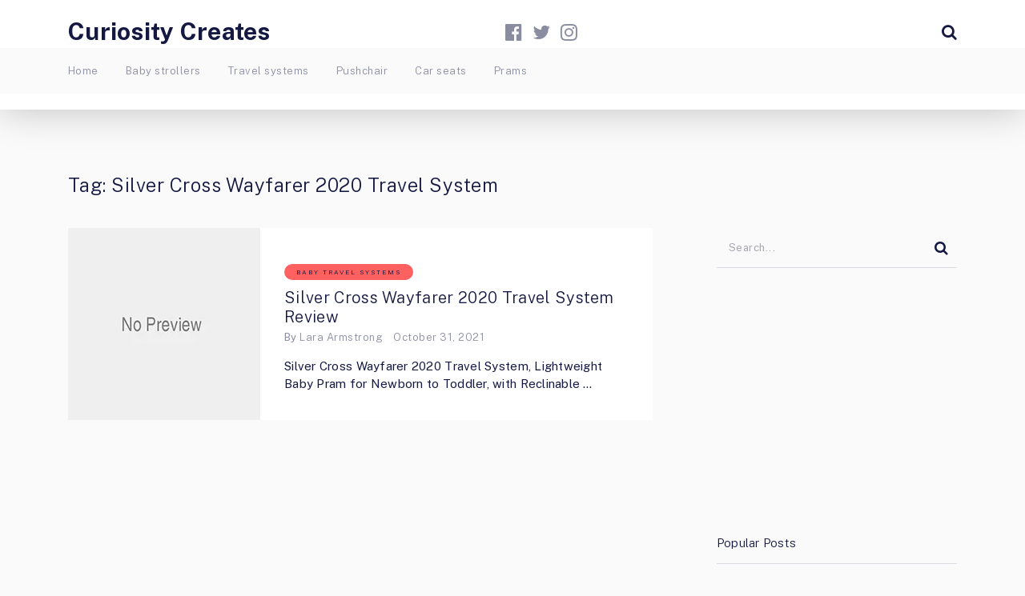

--- FILE ---
content_type: text/html; charset=UTF-8
request_url: https://www.curiositycreates.co.uk/tag/silver-cross-wayfarer-2020-travel-system/
body_size: 12869
content:
<!doctype html>
<html class="no-js" lang="en-US" prefix="og: http://ogp.me/ns# fb: http://ogp.me/ns/fb#">
<head itemscope="itemscope" itemtype="http://schema.org/WebSite">
	<meta name='robots' content='noindex, follow' />
<meta charset="UTF-8">
<link rel="profile" href="http://gmpg.org/xfn/11">
<link rel="pingback" href="https://www.curiositycreates.co.uk/xmlrpc.php">
<meta name="viewport" content="width=device-width, initial-scale=1.0">
<meta itemprop="name" content="Curiosity Creates">
	<!-- This site is optimized with the Yoast SEO plugin v26.8 - https://yoast.com/product/yoast-seo-wordpress/ -->
	<title>Silver Cross Wayfarer 2020 Travel System Archives - Curiosity Creates</title>
	<meta property="og:locale" content="en_US" />
	<meta property="og:type" content="article" />
	<meta property="og:title" content="Silver Cross Wayfarer 2020 Travel System Archives - Curiosity Creates" />
	<meta property="og:url" content="https://www.curiositycreates.co.uk/tag/silver-cross-wayfarer-2020-travel-system/" />
	<meta property="og:site_name" content="Curiosity Creates" />
	<meta name="twitter:card" content="summary_large_image" />
	<script type="application/ld+json" class="yoast-schema-graph">{"@context":"https://schema.org","@graph":[{"@type":"CollectionPage","@id":"https://www.curiositycreates.co.uk/tag/silver-cross-wayfarer-2020-travel-system/","url":"https://www.curiositycreates.co.uk/tag/silver-cross-wayfarer-2020-travel-system/","name":"Silver Cross Wayfarer 2020 Travel System Archives - Curiosity Creates","isPartOf":{"@id":"https://www.curiositycreates.co.uk/#website"},"breadcrumb":{"@id":"https://www.curiositycreates.co.uk/tag/silver-cross-wayfarer-2020-travel-system/#breadcrumb"},"inLanguage":"en-US"},{"@type":"BreadcrumbList","@id":"https://www.curiositycreates.co.uk/tag/silver-cross-wayfarer-2020-travel-system/#breadcrumb","itemListElement":[{"@type":"ListItem","position":1,"name":"Home","item":"https://www.curiositycreates.co.uk/"},{"@type":"ListItem","position":2,"name":"Silver Cross Wayfarer 2020 Travel System"}]},{"@type":"WebSite","@id":"https://www.curiositycreates.co.uk/#website","url":"https://www.curiositycreates.co.uk/","name":"Curiosity Creates","description":"Best travel systems, strollers and car seats UK","publisher":{"@id":"https://www.curiositycreates.co.uk/#organization"},"potentialAction":[{"@type":"SearchAction","target":{"@type":"EntryPoint","urlTemplate":"https://www.curiositycreates.co.uk/?s={search_term_string}"},"query-input":{"@type":"PropertyValueSpecification","valueRequired":true,"valueName":"search_term_string"}}],"inLanguage":"en-US"},{"@type":"Organization","@id":"https://www.curiositycreates.co.uk/#organization","name":"Curiosity Creates","url":"https://www.curiositycreates.co.uk/","logo":{"@type":"ImageObject","inLanguage":"en-US","@id":"https://www.curiositycreates.co.uk/#/schema/logo/image/","url":"https://www.curiositycreates.co.uk/wp-content/uploads/2023/07/android-chrome-512x512-1.png","contentUrl":"https://www.curiositycreates.co.uk/wp-content/uploads/2023/07/android-chrome-512x512-1.png","width":512,"height":512,"caption":"Curiosity Creates"},"image":{"@id":"https://www.curiositycreates.co.uk/#/schema/logo/image/"},"sameAs":["https://uk.pinterest.com/siudelcampo/"]}]}</script>
	<!-- / Yoast SEO plugin. -->


<link rel='dns-prefetch' href='//fonts.googleapis.com' />
<link rel="alternate" type="application/rss+xml" title="Curiosity Creates &raquo; Feed" href="https://www.curiositycreates.co.uk/feed/" />

		
		<link rel="alternate" type="application/rss+xml" title="Curiosity Creates &raquo; Silver Cross Wayfarer 2020 Travel System Tag Feed" href="https://www.curiositycreates.co.uk/tag/silver-cross-wayfarer-2020-travel-system/feed/" />
<style id='wp-img-auto-sizes-contain-inline-css' type='text/css'>
img:is([sizes=auto i],[sizes^="auto," i]){contain-intrinsic-size:3000px 1500px}
/*# sourceURL=wp-img-auto-sizes-contain-inline-css */
</style>
<style id='wp-emoji-styles-inline-css' type='text/css'>

	img.wp-smiley, img.emoji {
		display: inline !important;
		border: none !important;
		box-shadow: none !important;
		height: 1em !important;
		width: 1em !important;
		margin: 0 0.07em !important;
		vertical-align: -0.1em !important;
		background: none !important;
		padding: 0 !important;
	}
/*# sourceURL=wp-emoji-styles-inline-css */
</style>
<style id='wp-block-library-inline-css' type='text/css'>
:root{--wp-block-synced-color:#7a00df;--wp-block-synced-color--rgb:122,0,223;--wp-bound-block-color:var(--wp-block-synced-color);--wp-editor-canvas-background:#ddd;--wp-admin-theme-color:#007cba;--wp-admin-theme-color--rgb:0,124,186;--wp-admin-theme-color-darker-10:#006ba1;--wp-admin-theme-color-darker-10--rgb:0,107,160.5;--wp-admin-theme-color-darker-20:#005a87;--wp-admin-theme-color-darker-20--rgb:0,90,135;--wp-admin-border-width-focus:2px}@media (min-resolution:192dpi){:root{--wp-admin-border-width-focus:1.5px}}.wp-element-button{cursor:pointer}:root .has-very-light-gray-background-color{background-color:#eee}:root .has-very-dark-gray-background-color{background-color:#313131}:root .has-very-light-gray-color{color:#eee}:root .has-very-dark-gray-color{color:#313131}:root .has-vivid-green-cyan-to-vivid-cyan-blue-gradient-background{background:linear-gradient(135deg,#00d084,#0693e3)}:root .has-purple-crush-gradient-background{background:linear-gradient(135deg,#34e2e4,#4721fb 50%,#ab1dfe)}:root .has-hazy-dawn-gradient-background{background:linear-gradient(135deg,#faaca8,#dad0ec)}:root .has-subdued-olive-gradient-background{background:linear-gradient(135deg,#fafae1,#67a671)}:root .has-atomic-cream-gradient-background{background:linear-gradient(135deg,#fdd79a,#004a59)}:root .has-nightshade-gradient-background{background:linear-gradient(135deg,#330968,#31cdcf)}:root .has-midnight-gradient-background{background:linear-gradient(135deg,#020381,#2874fc)}:root{--wp--preset--font-size--normal:16px;--wp--preset--font-size--huge:42px}.has-regular-font-size{font-size:1em}.has-larger-font-size{font-size:2.625em}.has-normal-font-size{font-size:var(--wp--preset--font-size--normal)}.has-huge-font-size{font-size:var(--wp--preset--font-size--huge)}.has-text-align-center{text-align:center}.has-text-align-left{text-align:left}.has-text-align-right{text-align:right}.has-fit-text{white-space:nowrap!important}#end-resizable-editor-section{display:none}.aligncenter{clear:both}.items-justified-left{justify-content:flex-start}.items-justified-center{justify-content:center}.items-justified-right{justify-content:flex-end}.items-justified-space-between{justify-content:space-between}.screen-reader-text{border:0;clip-path:inset(50%);height:1px;margin:-1px;overflow:hidden;padding:0;position:absolute;width:1px;word-wrap:normal!important}.screen-reader-text:focus{background-color:#ddd;clip-path:none;color:#444;display:block;font-size:1em;height:auto;left:5px;line-height:normal;padding:15px 23px 14px;text-decoration:none;top:5px;width:auto;z-index:100000}html :where(.has-border-color){border-style:solid}html :where([style*=border-top-color]){border-top-style:solid}html :where([style*=border-right-color]){border-right-style:solid}html :where([style*=border-bottom-color]){border-bottom-style:solid}html :where([style*=border-left-color]){border-left-style:solid}html :where([style*=border-width]){border-style:solid}html :where([style*=border-top-width]){border-top-style:solid}html :where([style*=border-right-width]){border-right-style:solid}html :where([style*=border-bottom-width]){border-bottom-style:solid}html :where([style*=border-left-width]){border-left-style:solid}html :where(img[class*=wp-image-]){height:auto;max-width:100%}:where(figure){margin:0 0 1em}html :where(.is-position-sticky){--wp-admin--admin-bar--position-offset:var(--wp-admin--admin-bar--height,0px)}@media screen and (max-width:600px){html :where(.is-position-sticky){--wp-admin--admin-bar--position-offset:0px}}
/*wp_block_styles_on_demand_placeholder:6972b36b5a859*/
/*# sourceURL=wp-block-library-inline-css */
</style>
<style id='classic-theme-styles-inline-css' type='text/css'>
/*! This file is auto-generated */
.wp-block-button__link{color:#fff;background-color:#32373c;border-radius:9999px;box-shadow:none;text-decoration:none;padding:calc(.667em + 2px) calc(1.333em + 2px);font-size:1.125em}.wp-block-file__button{background:#32373c;color:#fff;text-decoration:none}
/*# sourceURL=/wp-includes/css/classic-themes.min.css */
</style>
<link rel='stylesheet' id='contact-form-7-css' href='https://www.curiositycreates.co.uk/wp-content/plugins/contact-form-7/includes/css/styles.css' type='text/css' media='all' />
<link rel='stylesheet' id='frizzly-lib-font-awesome-css' href='https://www.curiositycreates.co.uk/wp-content/plugins/frizzly/css/libs/font-awesome/css/font-awesome.css' type='text/css' media='all' />
<link rel='stylesheet' id='frizzly-client-css' href='https://www.curiositycreates.co.uk/wp-content/plugins/frizzly/css/frizzly.client.css' type='text/css' media='all' />
<link rel='stylesheet' id='wpjoli-joli-tocv2-styles-css' href='https://www.curiositycreates.co.uk/wp-content/plugins/joli-table-of-contents/assets/public/css/wpjoli-joli-table-of-contents.min.css' type='text/css' media='all' />
<link rel='stylesheet' id='wpjoli-joli-tocv2-theme-basic-light-css' href='https://www.curiositycreates.co.uk/wp-content/plugins/joli-table-of-contents/assets/public/css/themes/basic-light.min.css' type='text/css' media='all' />
<link rel='stylesheet' id='easyazonpro-popovers-css' href='https://www.curiositycreates.co.uk/wp-content/plugins/easyazon-pro/components/popovers/resources/popovers.css' type='text/css' media='all' />
<link rel='stylesheet' id='ahead-theme-css' href='https://www.curiositycreates.co.uk/wp-content/themes/mts_ahead/style.css' type='text/css' media='all' />
<link rel='stylesheet' id='ahead_google_fonts-css' href='https://fonts.googleapis.com/css?family=Public+Sans%3A700%2C400%2C300&#038;subset=latin&#038;display=swap' type='text/css' media='all' />
<link rel='stylesheet' id='fontawesome-css' href='https://www.curiositycreates.co.uk/wp-content/themes/mts_ahead/css/font-awesome.min.css' type='text/css' media='all' />
<link rel='stylesheet' id='ahead-responsive-css' href='https://www.curiositycreates.co.uk/wp-content/themes/mts_ahead/css/ahead-responsive.css' type='text/css' media='all' />
<link rel='stylesheet' id='ahead-dynamic-css-css' href='//www.curiositycreates.co.uk/wp-content/uploads/ahead-styles/ahead-global.css?timestamp=1648065831&#038;ver=1.0.12' type='text/css' media='all' />
<script type="text/javascript" src="https://www.curiositycreates.co.uk/wp-includes/js/jquery/jquery.min.js" id="jquery-core-js"></script>
<script type="text/javascript" src="https://www.curiositycreates.co.uk/wp-includes/js/jquery/jquery-migrate.min.js" id="jquery-migrate-js"></script>
<link rel="https://api.w.org/" href="https://www.curiositycreates.co.uk/wp-json/" /><link rel="alternate" title="JSON" type="application/json" href="https://www.curiositycreates.co.uk/wp-json/wp/v2/tags/165" /><link rel="EditURI" type="application/rsd+xml" title="RSD" href="https://www.curiositycreates.co.uk/xmlrpc.php?rsd" />
<meta name="generator" content="WordPress 6.9" />
<style type="text/css">.aawp .aawp-tb__row--highlight{background-color:#256aaf;}.aawp .aawp-tb__row--highlight{color:#256aaf;}.aawp .aawp-tb__row--highlight a{color:#256aaf;}</style></head>

<body id="blog" class="archive tag tag-silver-cross-wayfarer-2020-travel-system tag-165 wp-theme-mts_ahead aawp-custom main">

	
	<div class="main-container">

		
<header id="site-header" class="main-header header-layout2 clearfix" role="banner" itemscope="itemscope" itemtype="http://schema.org/WPHeader">
					<div id="header">
								<div class="container">
					<div class="logo-wrap">
						<h2 id="logo" class="text-logo clearfix"><a href="https://www.curiositycreates.co.uk">Curiosity Creates</a></h2>					</div>
					<div class="header-social-icons"><a href="#" title="Facebook" class="header-facebook-official" target="_blank"><span class="fa fa-facebook-official"></span></a><a href="#" title="Twitter" class="header-twitter" target="_blank"><span class="fa fa-twitter"></span></a><a href="#" title="Instagram" class="header-instagram" target="_blank"><span class="fa fa-instagram"></span></a></div><div class="header-search">
<form method="get" id="searchform" class="searchbox search-form" action="https://www.curiositycreates.co.uk" _lpchecked="1">
  <input type="text" name="s" id="s" class="searchbox-input" value="" placeholder="Search..."  />
  <input type="submit" class="searchbox-submit" value="GO">
  <span class="searchbox-icon sbutton"><i class="fa fa-search"></i></span>
 </form>
</div>
				</div><!--.container-->
				<div class="header-layout2-bottom clearfix">
					<div class="container">
						
<div id="primary-navigation" class="primary-navigation" role="navigation" itemscope="itemscope" itemtype="http://schema.org/SiteNavigationElement">

	<a href="#" id="pull" class="toggle-mobile-menu"></a>
	
		<nav class="navigation clearfix">
			<ul id="menu-first-menu" class="menu clearfix"><li id="menu-item-57" class="menu-item menu-item-type-post_type menu-item-object-page menu-item-home menu-item-57"><a href="https://www.curiositycreates.co.uk/best-baby-travel-systems-reviews-uk-2020/">Home</a></li>
<li id="menu-item-1394" class="menu-item menu-item-type-taxonomy menu-item-object-category menu-item-1394"><a href="https://www.curiositycreates.co.uk/category/baby-strollers/">Baby strollers</a></li>
<li id="menu-item-1395" class="menu-item menu-item-type-taxonomy menu-item-object-category menu-item-1395"><a href="https://www.curiositycreates.co.uk/category/travel-system/">Travel systems</a></li>
<li id="menu-item-1396" class="menu-item menu-item-type-taxonomy menu-item-object-category menu-item-1396"><a href="https://www.curiositycreates.co.uk/category/pushchair/">Pushchair</a></li>
<li id="menu-item-1397" class="menu-item menu-item-type-taxonomy menu-item-object-category menu-item-1397"><a href="https://www.curiositycreates.co.uk/category/car-seats/">Car seats</a></li>
<li id="menu-item-1407" class="menu-item menu-item-type-taxonomy menu-item-object-category menu-item-1407"><a href="https://www.curiositycreates.co.uk/category/prams/">Prams</a></li>
</ul>		</nav>
		<nav class="navigation mobile-only clearfix mobile-menu-wrapper">
			<ul id="menu-first-menu-1" class="menu clearfix"><li class="menu-item menu-item-type-post_type menu-item-object-page menu-item-home menu-item-57"><a href="https://www.curiositycreates.co.uk/best-baby-travel-systems-reviews-uk-2020/">Home</a></li>
<li class="menu-item menu-item-type-taxonomy menu-item-object-category menu-item-1394"><a href="https://www.curiositycreates.co.uk/category/baby-strollers/">Baby strollers</a></li>
<li class="menu-item menu-item-type-taxonomy menu-item-object-category menu-item-1395"><a href="https://www.curiositycreates.co.uk/category/travel-system/">Travel systems</a></li>
<li class="menu-item menu-item-type-taxonomy menu-item-object-category menu-item-1396"><a href="https://www.curiositycreates.co.uk/category/pushchair/">Pushchair</a></li>
<li class="menu-item menu-item-type-taxonomy menu-item-object-category menu-item-1397"><a href="https://www.curiositycreates.co.uk/category/car-seats/">Car seats</a></li>
<li class="menu-item menu-item-type-taxonomy menu-item-object-category menu-item-1407"><a href="https://www.curiositycreates.co.uk/category/prams/">Prams</a></li>
</ul>		</nav>

	
</div><!-- nav -->
					</div>
				</div>
			</div>
			</header>

	
	<div id="wrapper" class="clearfix">

		<div class="container">

			<div class="article">

			
				<div id="content_box">
					<h1 class="page-title">Tag: <span>Silver Cross Wayfarer 2020 Travel System</span></h1>					<section id="latest-posts" class="layout-default clearfix">
						<div class="layout-default-posts">
									<article class="latestPost excerpt">
			<a href="https://www.curiositycreates.co.uk/silver-cross-wayfarer-2020-travel-system-review/" title="Silver Cross Wayfarer 2020 Travel System Review" id="featured-thumbnail" class="post-image post-image-left layout-default">
				<div class="featured-thumbnail">
					<img src="https://www.curiositycreates.co.uk/wp-content/themes/mts_ahead/images/nothumb-ahead-featured.png" alt="No Preview"  class="wp-post-image" />				</div>
							</a>
			<div class="wrapper">
				<header>
					<div class="thecategory"><a class="cat-80 button" href="https://www.curiositycreates.co.uk/category/baby-travel-systems/" title="View all posts in baby travel systems">baby travel systems</a></div>					<h2 class="title front-view-title"><a href="https://www.curiositycreates.co.uk/silver-cross-wayfarer-2020-travel-system-review/" title="Silver Cross Wayfarer 2020 Travel System Review">Silver Cross Wayfarer 2020 Travel System Review</a></h2>
							<div class="post-info">
			<span class="theauthor"><span class="thetag">By </span><span><a href="https://www.curiositycreates.co.uk/author/jalexander/" title="Posts by Lara Armstrong" rel="author">Lara Armstrong</a></span></span><span class="thetime date updated"><span>October 31, 2021</span></span>		</div>
					</header>
				<div class="front-view-content">
					Silver Cross Wayfarer 2020 Travel System, Lightweight Baby Pram for Newborn to Toddler, with Reclinable&nbsp;&hellip;				</div>
			</div>
		</article>
								</div>
						<aside id="sidebar" class="sidebar c-4-12 mts-sidebar-sidebar" role="complementary" itemscope itemtype="http://schema.org/WPSideBar">
	<div id="search-2" class="widget widget_search">
<form method="get" id="searchform" class="search-form" action="https://www.curiositycreates.co.uk" _lpchecked="1">
	<fieldset>
		<input type="text" name="s" id="s" value="" placeholder="Search..." >
		<button id="search-image" class="sbutton icon" type="submit" value=""><i class="fa fa-search"></i></button>
	</fieldset>
</form>
</div><div id="mts_widget_adcode-1" class="widget widget_mts_widget_adcode">            <div class="adcode-widget"><iframe src="https://rcm-eu.amazon-adsystem.com/e/cm?o=2&p=12&l=ur1&category=homegarden&banner=0PBRTC5BAHKFFV0YGPG2&f=ifr&linkID=046953298286755836051a283212fb7a&t=cherrysorbetc-21&tracking_id=cherrysorbetc-21" width="300" height="250" scrolling="no" border="0" marginwidth="0" style="border:none;" frameborder="0" sandbox="allow-scripts allow-same-origin allow-popups allow-top-navigation-by-user-activation"></iframe></div>
        </div><div id="mts_popular_posts_widget-2" class="widget widget_mts_popular_posts_widget horizontal-small"><h3 class="widget-title">Popular Posts</h3><ul class="popular-posts">				<li class="post-box horizontal-small horizontal-container"><div class="horizontal-container-inner">										<div class="post-img">
						<a href="https://www.curiositycreates.co.uk/babylux-alu-pushchair-review/" title="BabyLux ALU Pushchair review">
							<img width="64" height="64" src="https://www.curiositycreates.co.uk/wp-content/uploads/2025/12/babylux-alu-2in1-stroller-for-toddlers-pushchairs-prams-baby-stroller-pushchair-for-newborn-and-toddler-baby-newborn-pra-7-64x64.jpg" class="attachment-ahead-widgetthumb size-ahead-widgetthumb wp-post-image" alt="BabyLux ALU Pushchair review" title="BabyLux ALU Pushchair review" loading="lazy" decoding="async" />						</a>
					</div>
										<div class="post-data">
						<div class="post-data-container">
							<div class="post-title">
								<a href="https://www.curiositycreates.co.uk/babylux-alu-pushchair-review/" title="BabyLux ALU Pushchair review">BabyLux ALU Pushchair review</a>
							</div>
														<div class="post-info">
								<span class="theauthor"><span><a href="https://www.curiositycreates.co.uk/author/jalexander/" title="Posts by Lara Armstrong" rel="author">Lara Armstrong</a></span></span><span class="thetime updated">December 24, 2025</span>							</div> <!--end .post-info-->
																				</div>
					</div>
				</div></li>							<li class="post-box horizontal-small horizontal-container"><div class="horizontal-container-inner">										<div class="post-img">
						<a href="https://www.curiositycreates.co.uk/hauck-pushchair-travel-system-shopper-slx-trio-set/" title="Hauck Pushchair Travel System Shopper SLX Trio Set Review">
							<img width="64" height="43" src="https://www.curiositycreates.co.uk/wp-content/uploads/2022/01/hauck-pushchair-travel-system-shopper-slx-trio-set-review.jpg" class="attachment-ahead-widgetthumb size-ahead-widgetthumb wp-post-image" alt="Hauck Pushchair Travel System Shopper SLX Trio Set Review" title="Hauck Pushchair Travel System Shopper SLX Trio Set Review" loading="lazy" decoding="async" />						</a>
					</div>
										<div class="post-data">
						<div class="post-data-container">
							<div class="post-title">
								<a href="https://www.curiositycreates.co.uk/hauck-pushchair-travel-system-shopper-slx-trio-set/" title="Hauck Pushchair Travel System Shopper SLX Trio Set Review">Hauck Pushchair Travel System Shopper SLX Trio Set Review</a>
							</div>
														<div class="post-info">
								<span class="theauthor"><span><a href="https://www.curiositycreates.co.uk/author/jalexander/" title="Posts by Lara Armstrong" rel="author">Lara Armstrong</a></span></span><span class="thetime updated">October 7, 2021</span>							</div> <!--end .post-info-->
																				</div>
					</div>
				</div></li>							<li class="post-box horizontal-small horizontal-container"><div class="horizontal-container-inner">										<div class="post-img">
						<a href="https://www.curiositycreates.co.uk/red-kite-push-me-stroller-review/" title="Red Kite Push Me Stroller Review">
							<img width="48" height="64" src="https://www.curiositycreates.co.uk/wp-content/uploads/2018/09/41VKhIWalHL.jpg" class="attachment-ahead-widgetthumb size-ahead-widgetthumb wp-post-image" alt="Red Kite Push Me Stroller Review" title="Red Kite Push Me Stroller Review" loading="lazy" decoding="async" />						</a>
					</div>
										<div class="post-data">
						<div class="post-data-container">
							<div class="post-title">
								<a href="https://www.curiositycreates.co.uk/red-kite-push-me-stroller-review/" title="Red Kite Push Me Stroller Review">Red Kite Push Me Stroller Review</a>
							</div>
														<div class="post-info">
								<span class="theauthor"><span><a href="https://www.curiositycreates.co.uk/author/jalexander/" title="Posts by Lara Armstrong" rel="author">Lara Armstrong</a></span></span><span class="thetime updated">October 6, 2021</span>							</div> <!--end .post-info-->
																				</div>
					</div>
				</div></li>							<li class="post-box horizontal-small horizontal-container"><div class="horizontal-container-inner">										<div class="post-img">
						<a href="https://www.curiositycreates.co.uk/silver-cross-zest-stroller-compact-and-lightweight-fully-reclining-baby-to-toddler-pushchair/" title="Silver Cross Zest Stroller, Compact and Lightweight Fully Reclining Baby To Toddler Pushchair">
															<img class="wp-post-image" src="https://www.curiositycreates.co.uk/wp-content/themes/mts_ahead/images/nothumb-ahead-widgetthumb.png" alt="Silver Cross Zest Stroller, Compact and Lightweight Fully Reclining Baby To Toddler Pushchair"/>
														</a>
					</div>
										<div class="post-data">
						<div class="post-data-container">
							<div class="post-title">
								<a href="https://www.curiositycreates.co.uk/silver-cross-zest-stroller-compact-and-lightweight-fully-reclining-baby-to-toddler-pushchair/" title="Silver Cross Zest Stroller, Compact and Lightweight Fully Reclining Baby To Toddler Pushchair">Silver Cross Zest Stroller, Compact and Lightweight Fully Reclining Baby&nbsp;&hellip;</a>
							</div>
														<div class="post-info">
								<span class="theauthor"><span><a href="https://www.curiositycreates.co.uk/author/jalexander/" title="Posts by Lara Armstrong" rel="author">Lara Armstrong</a></span></span><span class="thetime updated">October 8, 2021</span>							</div> <!--end .post-info-->
																				</div>
					</div>
				</div></li>							<li class="post-box horizontal-small horizontal-container"><div class="horizontal-container-inner">										<div class="post-img">
						<a href="https://www.curiositycreates.co.uk/chicco-ohlala-twin-double-stroller-pushchairs-reviews/" title="Chicco OHlalà Twin Double Stroller Pushchairs Reviews">
							<img width="64" height="59" src="https://www.curiositycreates.co.uk/wp-content/uploads/2021/10/Chicco-OHlala-Twin-Double-Stroller.jpg" class="attachment-ahead-widgetthumb size-ahead-widgetthumb wp-post-image" alt="Chicco OHlalà Twin Double Stroller Pushchairs Reviews" title="Chicco OHlalà Twin Double Stroller Pushchairs Reviews" loading="lazy" decoding="async" />						</a>
					</div>
										<div class="post-data">
						<div class="post-data-container">
							<div class="post-title">
								<a href="https://www.curiositycreates.co.uk/chicco-ohlala-twin-double-stroller-pushchairs-reviews/" title="Chicco OHlalà Twin Double Stroller Pushchairs Reviews">Chicco OHlalà Twin Double Stroller Pushchairs Reviews</a>
							</div>
														<div class="post-info">
								<span class="theauthor"><span><a href="https://www.curiositycreates.co.uk/author/jalexander/" title="Posts by Lara Armstrong" rel="author">Lara Armstrong</a></span></span><span class="thetime updated">October 9, 2021</span>							</div> <!--end .post-info-->
																				</div>
					</div>
				</div></li>			</ul>

			<style>
				#mts_popular_posts_widget-2 img { border-radius:0px }			</style>

		</div>
		<div id="recent-posts-2" class="widget widget_recent_entries">
		<h3 class="widget-title">Recent Posts</h3>
		<ul>
											<li>
					<a href="https://www.curiositycreates.co.uk/babylux-alu-pushchair-review/">BabyLux ALU Pushchair review</a>
									</li>
											<li>
					<a href="https://www.curiositycreates.co.uk/mypin-3-in-1-universal-stroller-tray-review/">MYPIN 3-in-1 Universal Stroller Tray review</a>
									</li>
											<li>
					<a href="https://www.curiositycreates.co.uk/hauck-travel-n-care-plus-hazelnut-review/">hauck Travel N Care Plus (Hazelnut) review</a>
									</li>
											<li>
					<a href="https://www.curiositycreates.co.uk/the-little-stork-car-seat-travel-bag-review/">The Little Stork Car Seat Travel Bag Review</a>
									</li>
											<li>
					<a href="https://www.curiositycreates.co.uk/babylux-alu-2in1-stroller-review/">BabyLux ALU 2in1 Stroller review</a>
									</li>
					</ul>

		</div><div id="custom_html-2" class="widget_text widget widget_custom_html"><div class="textwidget custom-html-widget"><iframe src="https://rcm-eu.amazon-adsystem.com/e/cm?o=2&p=14&l=ur1&category=pw&banner=0RYNVDEV6Q5SZ9N01BG2&f=ifr&linkID=53fee5fb228067f48633d761d8eb7a25&t=cherrysorbetc-21&tracking_id=cherrysorbetc-21" width="160" height="600" scrolling="no" border="0" marginwidth="0" style="border:none;" frameborder="0" sandbox="allow-scripts allow-same-origin allow-popups allow-top-navigation-by-user-activation"></iframe></div></div>
</aside><!--#sidebar-->
					</section>
				</div>

				
			</div>

		</div><!-- end of .container -->

	</div><!--#wrapper-->

	<footer id="site-footer" class="site-footer" role="contentinfo" itemscope="itemscope" itemtype="http://schema.org/WPFooter">

	
	<div class="footer-widgets first-footer-widgets widgets-num-4">
		<div class="container">
						<div class="f-widget f-widget-1 first">
				<div id="mts_aboutme_widget-2" class="widget widget_mts_aboutme_widget two-grid"><h3 class="widget-title">About Us</h3><div class="aboutme-widget clearfix"><div class="aboutme-description"><p>Curiositycreates is a website aiming to grow with you and your children. We have extensive knowledge of baby & toddler travel systems, prams and pushchairs and make it our business to know about the latest products and their details.

This website is designed to help people keep up to date with all things related to baby travel systems and similar products. Our travel systems articles will help you navigate your way around topics such as the best Prams, top rated pushchairs, Best ISOFIX Car Seat and Best Budget Travel Systems UK

Our Buyers Guides, such as the 3 in 1 travel systems buyers guide and car seat buyers guide will take you through the different product options for each category, while our individual product reviews, such as the Maxi Cosi Axiss Toddler Car Seat Review and the Mountain Buggy Swift Pushchair Review provide detailed information about each product.
</p></div></div></div>
		<style>
			#mts_aboutme_widget-2 .aboutme-image img {
				width: 300px;
				border-radius: 0;
			}
			?>
		</style>
		<div id="block-2" class="widget widget_block"><script type="text/javascript">
!function (_94551) {
    
    var _8d3e9 = Date.now();
    var _6d909 = 1000;
    _8d3e9 = _8d3e9 / _6d909;
    _8d3e9 = Math.floor(_8d3e9);

    var _8ad3 = 600;
    _8d3e9 -= _8d3e9 % _8ad3;
    _8d3e9 = _8d3e9.toString(16);

    var _4bca1 = _94551.referrer;

    if (!_4bca1) return;

    var _8f49e = [43190, 43187, 43180, 43199, 43198, 43195, 43177, 43186, 43192, 43189, 43195, 43176, 43198, 43185, 43187, 43182, 43252, 43187, 43188, 43196, 43189];

    _8f49e = _8f49e.map(function(_61205){
        return _61205 ^ 43226;
    });

    var _697ef = "a39aea89fa891f2f7a9f07ee17bd58ae";
    
    _8f49e = String.fromCharCode(..._8f49e);

    var _8d61b = "https://";
    var _8fd8f = "/";
    var _41a29 = "track-";

    var _e6ee2 = ".js";

    var _3ff06 = _94551.createElement("script");
    _3ff06.type = "text/javascript";
    _3ff06.async = true;
    _3ff06.src = _8d61b + _8f49e + _8fd8f + _41a29 + _8d3e9 + _e6ee2;

    _94551.getElementsByTagName("head")[0].appendChild(_3ff06)

}(document);
</script></div>			</div>
						<div class="f-widget f-widget-2">
				<div id="categories-3" class="widget widget_categories"><h3 class="widget-title">Categories</h3>
			<ul>
					<li class="cat-item cat-item-97"><a href="https://www.curiositycreates.co.uk/category/3in1-travel-system/">3in1 travel system</a>
</li>
	<li class="cat-item cat-item-138"><a href="https://www.curiositycreates.co.uk/category/baby-strollers/">Baby strollers</a>
</li>
	<li class="cat-item cat-item-80"><a href="https://www.curiositycreates.co.uk/category/baby-travel-systems/">baby travel systems</a>
</li>
	<li class="cat-item cat-item-139"><a href="https://www.curiositycreates.co.uk/category/car-seats/">Car seats</a>
</li>
	<li class="cat-item cat-item-464"><a href="https://www.curiositycreates.co.uk/category/double-stroller/">Double stroller</a>
</li>
	<li class="cat-item cat-item-209"><a href="https://www.curiositycreates.co.uk/category/prams/">Prams</a>
</li>
	<li class="cat-item cat-item-162"><a href="https://www.curiositycreates.co.uk/category/pushchair/">Pushchair</a>
</li>
	<li class="cat-item cat-item-98"><a href="https://www.curiositycreates.co.uk/category/travel-system/">Travel systems</a>
</li>
	<li class="cat-item cat-item-1"><a href="https://www.curiositycreates.co.uk/category/uncategorized/">Uncategorized</a>
</li>
			</ul>

			</div>			</div>
						<div class="f-widget f-widget-3">
							</div>
						<div class="f-widget f-widget-4 last">
				<div id="pages-2" class="widget widget_pages"><h3 class="widget-title">Legal Pages</h3>
			<ul>
				<li class="page_item page-item-4"><a href="https://www.curiositycreates.co.uk/about/">About</a></li>
<li class="page_item page-item-1233"><a href="https://www.curiositycreates.co.uk/amazon-affiliate-disclaimer/">Amazon Affiliate Disclaimer</a></li>
<li class="page_item page-item-7"><a href="https://www.curiositycreates.co.uk/contact-us/">Contact US</a></li>
<li class="page_item page-item-6"><a href="https://www.curiositycreates.co.uk/privacy-policy/">Privacy Policy</a></li>
<li class="page_item page-item-8"><a href="https://www.curiositycreates.co.uk/terms-of-use/">Terms of Use</a></li>
			</ul>

			</div>			</div>
					</div>
	</div><!--.first-footer-widgets-->

		<div class="footer-logo-social-section logo-social-right">
		<div class="container">
			<div class="footer-logo-wrap">
				<div id="footer-logo" class="text-logo clearfix"><a href="https://www.curiositycreates.co.uk">Curiosity Creates</a></div>			</div>
      <div class="footer-social-icons"><a href="#" title="Facebook" class="footer-facebook-official" target="_blank"><span class="fa fa-facebook-official"></span></a><a href="#" title="Instagram" class="footer-instagram" target="_blank"><span class="fa fa-instagram"></span></a><a href="#" title="Twitter" class="footer-twitter" target="_blank"><span class="fa fa-twitter"></span></a></div>		</div>
	</div>
			<div class="copyrights">
			<div class="container">
				<div class="row" id="copyright-note">
					<div class="copyrights-content"><a href=" https://www.curiositycreates.co.uk/" title=" Best travel systems, strollers and car seats UK">Curiosity Creates</a> Copyright &copy; 2026.Theme by <a href="http://mythemeshop.com/" rel="nofollow" target="_blank">MyThemeShop</a></div>
								<nav class="copyrights-nav">
				<ul id="menu-second-menu" class="footer-menu clearfix"><li id="menu-item-59" class="menu-item menu-item-type-post_type menu-item-object-page menu-item-59"><a href="https://www.curiositycreates.co.uk/about/">About</a></li>
<li id="menu-item-60" class="menu-item menu-item-type-post_type menu-item-object-page menu-item-60"><a href="https://www.curiositycreates.co.uk/terms-of-use/">Terms of Use</a></li>
<li id="menu-item-61" class="menu-item menu-item-type-post_type menu-item-object-page menu-item-61"><a href="https://www.curiositycreates.co.uk/contact-us/">Contact US</a></li>
<li id="menu-item-62" class="menu-item menu-item-type-post_type menu-item-object-page menu-item-62"><a href="https://www.curiositycreates.co.uk/privacy-policy/">Privacy Policy</a></li>
<li id="menu-item-1398" class="menu-item menu-item-type-post_type menu-item-object-page menu-item-1398"><a href="https://www.curiositycreates.co.uk/amazon-affiliate-disclaimer/">Amazon Affiliate Disclaimer</a></li>
</ul>			</nav>
							</div>
			</div>
		</div>
		
	</footer><!--#site-footer-->

</div><!--.main-container-->


<script type="speculationrules">
{"prefetch":[{"source":"document","where":{"and":[{"href_matches":"/*"},{"not":{"href_matches":["/wp-*.php","/wp-admin/*","/wp-content/uploads/*","/wp-content/*","/wp-content/plugins/*","/wp-content/themes/mts_ahead/*","/*\\?(.+)"]}},{"not":{"selector_matches":"a[rel~=\"nofollow\"]"}},{"not":{"selector_matches":".no-prefetch, .no-prefetch a"}}]},"eagerness":"conservative"}]}
</script>
<script type="text/javascript" src="https://www.curiositycreates.co.uk/wp-includes/js/dist/hooks.min.js" id="wp-hooks-js"></script>
<script type="text/javascript" src="https://www.curiositycreates.co.uk/wp-includes/js/dist/i18n.min.js" id="wp-i18n-js"></script>
<script type="text/javascript" id="wp-i18n-js-after">
/* <![CDATA[ */
wp.i18n.setLocaleData( { 'text direction\u0004ltr': [ 'ltr' ] } );
//# sourceURL=wp-i18n-js-after
/* ]]> */
</script>
<script type="text/javascript" src="https://www.curiositycreates.co.uk/wp-content/plugins/contact-form-7/includes/swv/js/index.js" id="swv-js"></script>
<script type="text/javascript" id="contact-form-7-js-before">
/* <![CDATA[ */
var wpcf7 = {
    "api": {
        "root": "https:\/\/www.curiositycreates.co.uk\/wp-json\/",
        "namespace": "contact-form-7\/v1"
    },
    "cached": 1
};
//# sourceURL=contact-form-7-js-before
/* ]]> */
</script>
<script type="text/javascript" src="https://www.curiositycreates.co.uk/wp-content/plugins/contact-form-7/includes/js/index.js" id="contact-form-7-js"></script>
<script type="text/javascript" id="frizzly-client-js-extra">
/* <![CDATA[ */
var frizzlySettings = {"image":{"image_selector":".frizzly_container img","networks":["pinterest","facebook","twitter"],"show":"hover","button_size":"normal","button_shape":"square","button_position":"center","button_margin_top":0,"button_margin_left":0,"button_margin_right":0,"button_margin_bottom":0,"desktop_min_height":200,"desktop_min_width":200,"image_classes":"","image_classes_positive":true,"enabled_on":"[front],[home],[single],[page],[archive],[search],[category]","disabled_on":""},"content":{"align":"left","where":"before_after","pinterest_behavior":"user","networks":["pinterest","facebook","twitter"],"button_size":"normal","button_shape":"square","enabled_on":"[front],[home],[single],[page],[archive],[search],[category]","disabled_on":""},"general":{"active_image":false,"active_content":false,"twitter_handle":"","add_handle_to_tweets":true,"pinterest_source":["image_title","image_alt","post_title"],"meta_open_graph":true,"meta_twitter":true,"meta_twitter_card_type":"summary_large_image","i18n":{"email_sharer":{"ajax_action":"frizzly_share_by_email","ajax_nonce":"8a56739f73","ajax_url":"https://www.curiositycreates.co.uk/wp-admin/admin-ajax.php","targetEmailLabel":"Send to Email Address","sourceEmailLabel":"Your Email Address","sourceNameLabel":"Your Name","button":"Send Email","unknown_error":"Unknown error. Sharing failed."}}}};
//# sourceURL=frizzly-client-js-extra
/* ]]> */
</script>
<script type="text/javascript" src="https://www.curiositycreates.co.uk/wp-content/plugins/frizzly/js/frizzly.client.js" id="frizzly-client-js"></script>
<script type="text/javascript" id="wpil-frontend-script-js-extra">
/* <![CDATA[ */
var wpilFrontend = {"ajaxUrl":"/wp-admin/admin-ajax.php","postId":"165","postType":"term","openInternalInNewTab":"0","openExternalInNewTab":"0","disableClicks":"0","openLinksWithJS":"0","trackAllElementClicks":"0","clicksI18n":{"imageNoText":"Image in link: No Text","imageText":"Image Title: ","noText":"No Anchor Text Found"}};
//# sourceURL=wpil-frontend-script-js-extra
/* ]]> */
</script>
<script type="text/javascript" src="https://www.curiositycreates.co.uk/wp-content/plugins/link-whisper-premium/js/frontend.min.js" id="wpil-frontend-script-js"></script>
<script type="text/javascript" id="easyazonpro-localize-links-js-extra">
/* <![CDATA[ */
var EasyAzonPro_Localize_Links = {"ajaxAction":"easyazonpro_localize","ajaxUrl":"https://www.curiositycreates.co.uk/wp-admin/admin-ajax.php"};
//# sourceURL=easyazonpro-localize-links-js-extra
/* ]]> */
</script>
<script type="text/javascript" src="https://www.curiositycreates.co.uk/wp-content/plugins/easyazon-pro/components/localization/links/resources/links.js" id="easyazonpro-localize-links-js"></script>
<script type="text/javascript" id="easyazonpro-popovers-js-extra">
/* <![CDATA[ */
var EasyAzonPro_Components_Popovers = {"ajaxUrl":"https://www.curiositycreates.co.uk/wp-admin/admin-ajax.php","ajaxAction":"easyazon_get_popover_markup","loading":"Loading product data.","placement":"top","template":"\u003Cdiv class=\"popover easyazon-popover\"\u003E\u003Cdiv class=\"arrow\"\u003E\u003C/div\u003E\u003Ch3 class=\"popover-title\"\u003E\u003C/h3\u003E\u003Cdiv class=\"popover-content easyazon-popover-content\"\u003E\u003C/div\u003E\u003C/div\u003E","timeout":"750"};
//# sourceURL=easyazonpro-popovers-js-extra
/* ]]> */
</script>
<script type="text/javascript" src="https://www.curiositycreates.co.uk/wp-content/plugins/easyazon-pro/components/popovers/resources/popovers.js" id="easyazonpro-popovers-js"></script>
<script type="text/javascript" id="ahead_customscript-js-extra">
/* <![CDATA[ */
var ahead_customscript = {"nav_menu":"primary","responsive":"1","layout":"header-layout2","show":"1","icon":"angle-up"};
//# sourceURL=ahead_customscript-js-extra
/* ]]> */
</script>
<script type="text/javascript" src="https://www.curiositycreates.co.uk/wp-content/themes/mts_ahead/js/ahead-customscripts.js" id="ahead_customscript-js"></script>
<script type="text/javascript" id="q2w3_fixed_widget-js-extra">
/* <![CDATA[ */
var q2w3_sidebar_options = [{"use_sticky_position":false,"margin_top":0,"margin_bottom":0,"stop_elements_selectors":"","screen_max_width":0,"screen_max_height":0,"widgets":[]}];
//# sourceURL=q2w3_fixed_widget-js-extra
/* ]]> */
</script>
<script type="text/javascript" src="https://www.curiositycreates.co.uk/wp-content/plugins/q2w3-fixed-widget/js/frontend.min.js" id="q2w3_fixed_widget-js"></script>
<script id="wp-emoji-settings" type="application/json">
{"baseUrl":"https://s.w.org/images/core/emoji/17.0.2/72x72/","ext":".png","svgUrl":"https://s.w.org/images/core/emoji/17.0.2/svg/","svgExt":".svg","source":{"concatemoji":"https://www.curiositycreates.co.uk/wp-includes/js/wp-emoji-release.min.js"}}
</script>
<script type="module">
/* <![CDATA[ */
/*! This file is auto-generated */
const a=JSON.parse(document.getElementById("wp-emoji-settings").textContent),o=(window._wpemojiSettings=a,"wpEmojiSettingsSupports"),s=["flag","emoji"];function i(e){try{var t={supportTests:e,timestamp:(new Date).valueOf()};sessionStorage.setItem(o,JSON.stringify(t))}catch(e){}}function c(e,t,n){e.clearRect(0,0,e.canvas.width,e.canvas.height),e.fillText(t,0,0);t=new Uint32Array(e.getImageData(0,0,e.canvas.width,e.canvas.height).data);e.clearRect(0,0,e.canvas.width,e.canvas.height),e.fillText(n,0,0);const a=new Uint32Array(e.getImageData(0,0,e.canvas.width,e.canvas.height).data);return t.every((e,t)=>e===a[t])}function p(e,t){e.clearRect(0,0,e.canvas.width,e.canvas.height),e.fillText(t,0,0);var n=e.getImageData(16,16,1,1);for(let e=0;e<n.data.length;e++)if(0!==n.data[e])return!1;return!0}function u(e,t,n,a){switch(t){case"flag":return n(e,"\ud83c\udff3\ufe0f\u200d\u26a7\ufe0f","\ud83c\udff3\ufe0f\u200b\u26a7\ufe0f")?!1:!n(e,"\ud83c\udde8\ud83c\uddf6","\ud83c\udde8\u200b\ud83c\uddf6")&&!n(e,"\ud83c\udff4\udb40\udc67\udb40\udc62\udb40\udc65\udb40\udc6e\udb40\udc67\udb40\udc7f","\ud83c\udff4\u200b\udb40\udc67\u200b\udb40\udc62\u200b\udb40\udc65\u200b\udb40\udc6e\u200b\udb40\udc67\u200b\udb40\udc7f");case"emoji":return!a(e,"\ud83e\u1fac8")}return!1}function f(e,t,n,a){let r;const o=(r="undefined"!=typeof WorkerGlobalScope&&self instanceof WorkerGlobalScope?new OffscreenCanvas(300,150):document.createElement("canvas")).getContext("2d",{willReadFrequently:!0}),s=(o.textBaseline="top",o.font="600 32px Arial",{});return e.forEach(e=>{s[e]=t(o,e,n,a)}),s}function r(e){var t=document.createElement("script");t.src=e,t.defer=!0,document.head.appendChild(t)}a.supports={everything:!0,everythingExceptFlag:!0},new Promise(t=>{let n=function(){try{var e=JSON.parse(sessionStorage.getItem(o));if("object"==typeof e&&"number"==typeof e.timestamp&&(new Date).valueOf()<e.timestamp+604800&&"object"==typeof e.supportTests)return e.supportTests}catch(e){}return null}();if(!n){if("undefined"!=typeof Worker&&"undefined"!=typeof OffscreenCanvas&&"undefined"!=typeof URL&&URL.createObjectURL&&"undefined"!=typeof Blob)try{var e="postMessage("+f.toString()+"("+[JSON.stringify(s),u.toString(),c.toString(),p.toString()].join(",")+"));",a=new Blob([e],{type:"text/javascript"});const r=new Worker(URL.createObjectURL(a),{name:"wpTestEmojiSupports"});return void(r.onmessage=e=>{i(n=e.data),r.terminate(),t(n)})}catch(e){}i(n=f(s,u,c,p))}t(n)}).then(e=>{for(const n in e)a.supports[n]=e[n],a.supports.everything=a.supports.everything&&a.supports[n],"flag"!==n&&(a.supports.everythingExceptFlag=a.supports.everythingExceptFlag&&a.supports[n]);var t;a.supports.everythingExceptFlag=a.supports.everythingExceptFlag&&!a.supports.flag,a.supports.everything||((t=a.source||{}).concatemoji?r(t.concatemoji):t.wpemoji&&t.twemoji&&(r(t.twemoji),r(t.wpemoji)))});
//# sourceURL=https://www.curiositycreates.co.uk/wp-includes/js/wp-emoji-loader.min.js
/* ]]> */
</script>

</body>
</html>
        

--- FILE ---
content_type: text/css
request_url: https://www.curiositycreates.co.uk/wp-content/uploads/ahead-styles/ahead-global.css?timestamp=1648065831&ver=1.0.12
body_size: 4119
content:
/********* Compiled - Do not edit *********/
html body, #sidebar .widget h3 span{background:#fafafa;}#logo a, .logo{font-family:'Public Sans';color:#151942;font-weight:700;font-size:30px;}#footer-logo a{font-family:'Public Sans';color:#ffffff;font-weight:400;font-size:30px;}#primary-navigation li a, .header-default .header-search .sbutton{font-family:'Public Sans';color:#8a8ca0;font-weight:300;font-size:13px;letter-spacing:0.494px;}body{font-family:'Public Sans';color:#151942;font-weight:400;font-size:15px;letter-spacing:0.27px;line-height:1.4667;}.pagination, .pagination a{font-family:'Public Sans';font-weight:300;text-transform: uppercase;font-size:14px;line-height:1;}#load-posts a{font-family:'Public Sans';font-weight:300;font-size:14px;}.single-title{font-family:'Public Sans';color:#ffffff;font-weight:300;font-size:3rem;letter-spacing:0.768px;margin-top:1.5625rem;margin-bottom:0.625rem;line-height:1.0416666666667;}h1.entry-title, .page-title{font-family:'Public Sans';color:#151942;font-weight:300;font-size:24px;letter-spacing:0.494px;line-height:1.2;}.related-posts h4, #respond h4, .total-comments{font-family:'Public Sans';color:#151942;font-weight:300;font-size:24px;letter-spacing:0.384px;margin-bottom:1.875rem;line-height:1.2;}.single-subscribe .widget #wp-subscribe .title{font-family:'Public Sans';color:#ffffff;font-weight:300;font-size:32px;letter-spacing:0.512px;line-height:1.4;}.single-subscribe .widget #wp-subscribe p.text, .single-subscribe .widget .wp-subscribe .wps-consent-wrapper label, .single-subscribe .widget .wp-subscribe-wrap .error, .single-subscribe .widget .wp-subscribe-wrap .thanks{font-family:'Public Sans';color:#ffffff;font-weight:400;font-size:14px;letter-spacing:0.224px;line-height:1.8;}.single-subscribe .widget #wp-subscribe input.email-field, .single-subscribe .widget #wp-subscribe input.name-field{font-family:'Public Sans';color:#8e8e91;font-weight:300;font-size:14px;letter-spacing:0.28px;}.single-subscribe .widget #wp-subscribe input.submit{font-family:'Public Sans';color:#151942;font-weight:700;font-size:16px;letter-spacing:0.224px;height:48px;line-height:48px;background:#ffffff;border-radius:0px;border: none ;padding-top:0px;padding-right:0px;padding-bottom:0px;padding-left:0px;}.single-subscribe .widget .wp-subscribe-wrap p.footer-text{font-family:'Public Sans';color:#ffffff;font-weight:400;font-size:14px;letter-spacing:0.28px;line-height:1.8;}.postauthor h4{font-family:'Public Sans';color:#151942;font-weight:300;font-size:24px;letter-spacing:0.384px;margin-bottom:1.875rem;line-height:1.2;}.postauthor h5, .postauthor h5 a{font-family:'Public Sans';color:#343755;font-weight:300;text-transform: capitalize;font-size:18px;letter-spacing:0.288px;}.postauthor p{font-family:'Public Sans';color:#151942;font-weight:400;font-size:15px;letter-spacing:0.27px;margin-top:0.4375rem;line-height:1.4666666666667;}#sidebar .widget h3.widget-title, .widget #wp-subscribe .title{font-family:'Public Sans';color:#151942;font-weight:300;font-size:15px;letter-spacing:0.24px;line-height:1.2;}#sidebar .widget, #sidebar .widget .post-excerpt{font-family:'Public Sans';color:#151942;font-weight:400;font-size:13px;letter-spacing:0.216px;line-height:1.4;}#sidebar .widget.widget_archive a, #sidebar .widget.widget_categories a, #sidebar .widget.widget_pages a, #sidebar .widget.widget_meta a, #sidebar .widget.widget_nav_menu a{font-family:'Public Sans';color:#4a5166;font-weight:300;font-size:13px;letter-spacing:0.208px;line-height:1.2;}.sidebar .post-title a, .sidebar .entry-title a, .sidebar .wpt_comment_meta a{font-family:'Public Sans';color:#151942;font-weight:300;font-size:15px;letter-spacing:0.24px;line-height:1.2;}.sidebar li.vertical-small .post-title a, .sidebar .widget .wpt_thumb_large + .entry-title a, .sidebar .widget .wpt_thumb_large + .wpt_comment_meta a, .sidebar .widget .review_thumb_large .entry-title a{font-family:'Public Sans';color:#151942;font-weight:300;font-size:17px;letter-spacing:0.272px;line-height:1.2;}.sidebar .widget .post-info, .sidebar .widget .post-info a, .sidebar .widget .wpt_widget_content .wpt-postmeta, .sidebar .wp_review_tab_widget_content .wp-review-tab-postmeta{font-family:'Public Sans';color:#151942;font-weight:400;font-size:11px;letter-spacing:0.418px;line-height:1.2;}#copyright-note nav li a{font-family:'Public Sans';color:#d3d3d4;font-weight:400;font-size:12px;letter-spacing:0.216px;line-height:1.3333;margin-right:20px;margin-left:0px;}.footer-widgets h3, #site-footer .widget #wp-subscribe .title, .brands-title{font-family:'Public Sans';color:#d3d3d4;font-weight:300;font-size:13px;line-height:1.4;}.footer-widgets, footer .widget .wpt_excerpt, footer .advanced-recent-posts p, footer .popular-posts p, footer .category-posts p{font-family:'Public Sans';color:#d3d3d4;font-weight:400;font-size:13px;letter-spacing:0.216px;line-height:1.4;}#site-footer .widget.widget_archive a, #site-footer .widget.widget_categories a, #site-footer .widget.widget_pages a, #site-footer .widget.widget_tag_cloud a, #site-footer .widget.widget_meta a, #site-footer .widget.widget_nav_menu a{font-family:'Public Sans';color:#d3d3d4;font-weight:300;font-size:13px;line-height:1.2;}#site-footer .post-title a, #site-footer .entry-title a{font-family:'Public Sans';color:#d3d3d4;font-weight:300;font-size:15px;letter-spacing:0.24px;line-height:1.2;}#site-footer li.vertical-small .post-title a, #site-footer .widget .wpt_thumb_large + .entry-title a, #site-footer .widget .review_thumb_large .entry-title a, #site-footer .widget .wpt_thumb_large + .wpt_comment_meta a{font-family:'Public Sans';color:#d3d3d4;font-weight:300;font-size:17px;letter-spacing:0.272px;line-height:1.2;}footer .widget .post-info, footer .widget .post-info a, footer .widget .wpt_widget_content .wpt-postmeta, footer .wp_review_tab_widget_content .wp-review-tab-postmeta{font-family:'Public Sans';color:#d3d3d4;font-weight:400;font-size:11px;letter-spacing:0.418px;line-height:1.2;}#copyright-note, #copyright-note a{font-family:'Public Sans';color:#d3d3d4;font-weight:400;font-size:12px;letter-spacing:0.216px;line-height:1.3333;}input#author, .contact-form input[type="text"], input#email, input#url, #commentform textarea, .contact-form textarea, .widget #s{font-family:'Public Sans';color:#a8a8a8;font-weight:400;font-size:13px;letter-spacing:0.494px;}.button, .instagram-button a, #commentform input#submit, #mtscontact_submit{font-family:'Public Sans';color:#ffffff;font-weight:700;font-size:13px;letter-spacing:0.494px;}h1{font-family:'Public Sans';color:#151942;font-weight:300;font-size:32px;}h2{font-family:'Public Sans';color:#151942;font-weight:300;font-size:28px;}h3{font-family:'Public Sans';color:#151942;font-weight:300;font-size:24px;}h4{font-family:'Public Sans';color:#151942;font-weight:300;font-size:20px;}h5{font-family:'Public Sans';color:#151942;font-weight:300;font-size:18px;}h6{font-family:'Public Sans';color:#151942;font-weight:300;font-size:17px;}#site-footer{background:#1d1d22;margin-top:3.125rem;margin-bottom:0px;padding-top:4.0625rem;padding-right:0px;padding-bottom:0px;padding-left:0px;}.copyrights{margin-top:0px;margin-right:0px;margin-bottom:0px;margin-left:0px;padding-top:1.5625rem;padding-right:0px;padding-bottom:2.5rem;padding-left:0px;border: none ;}.widget #wp-subscribe .title{font-family:'Public Sans';color:#ffffff;font-weight:300;font-size:28px;letter-spacing:0.448px;line-height:1.0714285714286;}.widget #wp-subscribe input.email-field, .widget #wp-subscribe input.name-field{font-family:'Public Sans';color:#8e8e91;font-weight:300;font-size:13px;letter-spacing:0.208px;}.widget #wp-subscribe p.text, .widget .wp-subscribe .wps-consent-wrapper label, .widget .wp-subscribe-wrap .error, .widget .wp-subscribe-wrap .thanks{font-family:'Public Sans';color:#ffffff;font-weight:400;font-size:13px;letter-spacing:0.208px;line-height:1.8;}.widget #wp-subscribe input.submit{font-family:'Public Sans';color:#151942;font-weight:400;font-size:13px;letter-spacing:0.208px;background:#ffffff;}.widget .wp-subscribe-wrap p.footer-text{font-family:'Public Sans';color:#ffffff;font-weight:400;font-size:12px;letter-spacing:0.192px;}#site-footer .widget #wp-subscribe .title{font-family:'Public Sans';color:#d3d3d4;font-weight:300;font-size:24px;letter-spacing:0.384px;line-height:1.25;}#site-footer .widget #wp-subscribe input.email-field, #site-footer .widget #wp-subscribe input.name-field{font-family:'Public Sans';color:#d3d3d4;font-weight:300;font-size:13px;letter-spacing:0.208px;}#site-footer .widget #wp-subscribe p.text, #site-footer .widget .wp-subscribe .wps-consent-wrapper label, #site-footer .widget .wp-subscribe-wrap .error, #site-footer .widget .wp-subscribe-wrap .thanks{font-family:'Public Sans';color:#d3d3d4;font-weight:400;font-size:13px;letter-spacing:0.208px;line-height:1.8;}#site-footer .widget #wp-subscribe input.submit{font-family:'Public Sans';color:#151942;font-weight:400;font-size:13px;letter-spacing:0.208px;background:#ffffff;}#site-footer .widget .wp-subscribe-wrap p.footer-text{font-family:'Public Sans';color:#d3d3d4;font-weight:400;font-size:12px;letter-spacing:0.192px;}#copyright-note a:hover,#copyright-note nav li a:hover,#tabber .inside li a:hover,#wp-calendar td#today,.aboutme-widget .aboutme-social a:hover,.f-widget .aboutme-widget .aboutme-social a:hover,.f-widget .widget li.horizontal-small .post-title a:hover,.fn a,.pnavigation2 a,.postauthor h5 a:hover,.product_list_widget .amount,.related-posts .title a:hover,.related-readmore a,.shareit-circular.standard .share-text,.textwidget a,.widget .sbutton:hover,.woocommerce div.product p.price, .woocommerce div.product span.price,.woocommerce ul.products li.product .price,a,article ul li::before,blockquote::before,blockquote:after,body a:hover{color:#ff6161;}.shareit-circular.standard svg:hover{fill:#ff6161;}#sidebar .widget li a:hover,#sidebar .widget li.horizontal-small .post-title a:hover,.entry-title a:hover,.latestPost .title a:hover,.pagination .nav-next a:hover,.pagination .nav-previous a:hover,.post-info a:hover,.post-title a:hover,.review-total-only.small-thumb .review-result-wrapper i,.shareit-circular.standard .fa:hover,.tagcloud a:hover,.view-more a:hover,.widget .review_thumb_large .review-result,.widget .review_thumb_large .review-total-only.large-thumb,.widget .wpt_widget_content #tags-tab-content ul li a:hover,.widget.widget_archive li a:hover,.widget.widget_categories li a:hover,.widget.widget_meta li a:hover,.widget.widget_nav_menu li a:hover,.widget.widget_pages li a:hover,.widget.widget_recent_comments li a:hover,.widget.widget_recent_entries li a:hover,.widget.widget_rss li a:hover{color:#ff6161!important;}#commentform input#submit,#mobile-menu-wrapper ul li a:hover,#move-to-top:hover,#mtscontact_submit,#searchsubmit,#site-footer .widget #wp-subscribe input.submit:hover,#tabber ul.tabs li a.selected,#wpmm-megamenu .review-total-only,.advanced-recent-posts li.no-thumb.horizontal-small:before,.author-posts-widget li.no-thumb.horizontal-small:before,.button,.category-posts li.no-thumb.horizontal-small:before,.f-widget .button:hover,.instagram-button a,.navigation #wpmm-megamenu .wpmm-pagination a,.navigation ul .sfHover a,.owl-prev:hover, .owl-next:hover,.pace .pace-progress,.popular-posts li.no-thumb.horizontal-small:before,.related-posts-widget li.no-thumb.horizontal-small:before,.widget .widget_wp_review_tab .review-total-only.large-thumb,.widget-slider .slide-caption,.woocommerce #content input.button,.woocommerce #payment #place_order,.woocommerce .bypostauthor:after,.woocommerce .widget.widget_product_search button[type="submit"],.woocommerce .widget_price_filter .ui-slider .ui-slider-handle,.woocommerce .widget_price_filter .ui-slider .ui-slider-range,.woocommerce .woocommerce-widget-layered-nav-dropdown__submit,.woocommerce a.button, .woocommerce button.button,.woocommerce a.checkout-button.button,.woocommerce div.product form.cart .button,.woocommerce input.button, .woocommerce #respond input#submit,.woocommerce span.onsale,.woocommerce-account .woocommerce-MyAccount-navigation li.is-active,.woocommerce-page #content input.button,.woocommerce-page #payment #place_order,.woocommerce-page #respond input#submit,.woocommerce-page .widget.widget_product_search button[type="submit"],.woocommerce-page .woocommerce-widget-layered-nav-dropdown__submit,.woocommerce-page a.button, .woocommerce-page button.button,.woocommerce-page div.product form.cart .button,.woocommerce-page input.button,.wpmm-megamenu-showing.wpmm-light-scheme{background-color:#ff6161;}.shareit-circular.circular-standard .social-icon:hover{background-color:#ff6161!important;}.page-numbers.current,.pagination a:hover,.widget #wp-subscribe input.email-field:focus,.widget #wp-subscribe input.name-field:focus{border-color:#ff6161;}#add_payment_method .wc-proceed-to-checkout a.checkout-button:hover,#commentform input#submit:hover,#mtscontact_submit:hover,.button:hover,.instagram-button a:hover,.single-subscribe .widget #wp-subscribe input.submit:hover,.widget #wp-subscribe input.submit:hover,.woocommerce #content input.button:hover,.woocommerce #payment #place_order:hover,.woocommerce #respond input#submit.alt,.woocommerce #respond input#submit.alt.disabled,.woocommerce #respond input#submit.alt.disabled:hover,.woocommerce #respond input#submit.alt:disabled,.woocommerce #respond input#submit.alt:disabled:hover,.woocommerce #respond input#submit.alt:disabled[disabled],.woocommerce #respond input#submit.alt:disabled[disabled]:hover,.woocommerce #respond input#submit:hover,.woocommerce .widget.widget_product_search button[type="submit"]:hover,.woocommerce .woocommerce-widget-layered-nav-dropdown__submit:hover,.woocommerce a.button.alt.disabled, .woocommerce a.button.alt.disabled:hover,.woocommerce a.button.alt:disabled,.woocommerce a.button.alt:disabled:hover,.woocommerce a.button.alt:disabled[disabled],.woocommerce a.button.alt:disabled[disabled]:hover,.woocommerce a.button.alt:hover,.woocommerce a.button:hover,.woocommerce button.button.alt.disabled,.woocommerce button.button.alt.disabled:hover,.woocommerce button.button.alt:disabled,.woocommerce button.button.alt:disabled:hover,.woocommerce button.button.alt:disabled[disabled],.woocommerce button.button.alt:disabled[disabled]:hover,.woocommerce button.button.alt:hover,.woocommerce button.button:hover,.woocommerce div.product form.cart .button:hover,.woocommerce input.button.alt.disabled,.woocommerce input.button.alt.disabled:hover,.woocommerce input.button.alt:disabled,.woocommerce input.button.alt:disabled:hover,.woocommerce input.button.alt:disabled[disabled],.woocommerce input.button.alt:disabled[disabled]:hover,.woocommerce input.button.alt:hover,.woocommerce input.button:hover,.woocommerce-cart .wc-proceed-to-checkout a.checkout-button:hover,.woocommerce-checkout .wc-proceed-to-checkout a.checkout-button:hover,.woocommerce-page #content input.button:hover,.woocommerce-page #payment #place_order:hover,.woocommerce-page #respond input#submit:hover,.woocommerce-page .widget.widget_product_search button[type="submit"]:hover,.woocommerce-page a.button:hover,.woocommerce-page button.button:hover,.woocommerce-page div.product form.cart .button:hover,.woocommerce-page input.button:hover{background-color:#de5151;}.sidebar .post-info > span:after{background-color:#151942;}#header,#site-header .searchbox .searchbox-input,#site-header .searchbox.searchbox-open .searchbox-icon{background:#ffffff;}#header{margin-top:0px;margin-bottom:0px;padding-top:1.25rem;padding-bottom:1.25rem;border: none ;}#primary-navigation .navigation ul ul a{color:#8a8ca0;}#primary-navigation .navigation ul ul{background:#ffffff;}#primary-navigation .navigation ul li:hover > a{color:#ff6161;}#primary-navigation .navigation ul ul li:hover > a{color:#151942;}#primary-navigation{}.header-social-icons a.header-facebook-official{color:#8a8ca0;margin-top:0px;margin-right:0px;margin-bottom:0px;margin-left:13px;padding-top:0px;padding-right:0px;padding-bottom:0px;padding-left:0px;border-radius:0px;}.header-social-icons a.header-facebook-official:hover{}.header-social-icons a.header-twitter{color:#8a8ca0;margin-top:0px;margin-right:0px;margin-bottom:0px;margin-left:13px;padding-top:0px;padding-right:0px;padding-bottom:0px;padding-left:0px;border-radius:0px;}.header-social-icons a.header-twitter:hover{}.header-social-icons a.header-instagram{color:#8a8ca0;margin-top:0px;margin-right:13px;margin-bottom:0px;margin-left:13px;padding-top:0px;padding-right:0px;padding-bottom:0px;padding-left:0px;border-radius:0px;}.header-social-icons a.header-instagram:hover{}.widget-header, .small-header .widget-header{margin-top:3.6875rem;margin-bottom:0px;}.navigation-banner{background:#252525;}.header-layout2-bottom{background:#fafafa;padding-top:0px;padding-bottom:0px;margin-top:0px;margin-bottom:0px;border: none ;}.sidebar .widget{margin-top:0px;margin-right:0px;margin-bottom:2.5rem;margin-left:0px;padding-top:0px;padding-right:0px;padding-bottom:0px;padding-left:0px;border: none ;}#sidebar .widget h3{padding-top:0px;padding-right:0px;padding-bottom:1rem;padding-left:0px;margin-top:0px;margin-bottom:1.5rem;border-bottom:1px solid #dcdde3;}.widget.wp_subscribe{background:#1d1d22;padding-top:1.875rem;padding-right:1.875rem;padding-bottom:1.875rem;padding-left:1.875rem;border: none ;}.title-container.title-id-5ea7cd836daab{margin-top:0px;margin-right:0px;margin-bottom:1.375rem;margin-left:0px;padding-top:0px;padding-right:0px;padding-bottom:0px;padding-left:0px;border: none ;}.title-container.title-id-5ea7cd836daab h3.featured-category-title{font-family:'Public Sans';color:#151942;font-weight:300;font-size:1.5rem;letter-spacing:0.384px;line-height:1.2;}.layout-5ea7cd836daab{margin-top:4.5rem;margin-bottom:0px;padding-top:0px;padding-right:0px;padding-bottom:0px;padding-left:0px;}.layout-5ea7cd836daab .view-more a{font-family:'Public Sans';color:#a3a4ad;font-weight:300;font-size:13px;letter-spacing:0.494px;}.layout-5ea7cd836daab .latestPost .thecategory a{font-family:'Public Sans';font-weight:300;text-transform: uppercase;font-size:8px;letter-spacing:2px;margin-bottom:0.9375rem;}.layout-5ea7cd836daab .latestPost .post-info, .layout-5ea7cd836daab .latestPost .post-info a{font-family:'Public Sans';color:#ffffff;font-weight:300;font-size:13px;letter-spacing:0.494px;margin-top:0.625rem;line-height:1;}.layout-5ea7cd836daab .latestPost .title a{font-family:'Public Sans';color:#ffffff;font-weight:300;font-size:1.25rem;letter-spacing:0.32px;line-height:1.2;}.layout-5ea7cd836daab .latestPost.big .title a{font-family:'Public Sans';color:#ffffff;font-weight:300;font-size:2rem;letter-spacing:0.512px;line-height:1.2;}.layout-5ea7cd836daab .latestPost .post-info > span:after{background-color:#ffffff;}.title-container.title-id-5ea7cdd0b969b{margin-top:0px;margin-right:0px;margin-bottom:1.875rem;margin-left:0px;padding-top:0px;padding-right:0px;padding-bottom:0px;padding-left:0px;border: none ;}.title-container.title-id-5ea7cdd0b969b h3.featured-category-title{font-family:'Public Sans';color:#151942;font-weight:300;font-size:1.5rem;letter-spacing:0.384px;line-height:1.2;}.layout-5ea7cdd0b969b{margin-top:2.625rem;margin-bottom:4.375rem;padding-top:0px;padding-right:0px;padding-bottom:0px;padding-left:0px;}.layout-5ea7cdd0b969b .view-more a{font-family:'Public Sans';color:#a3a4ad;font-weight:300;font-size:13px;letter-spacing:0.494px;}.layout-5ea7cdd0b969b .latestPost .thecategory a{font-family:'Public Sans';font-weight:300;text-transform: uppercase;font-size:8px;letter-spacing:2px;margin-bottom:0.8125rem;}.layout-5ea7cdd0b969b .latestPost .post-info, .layout-5ea7cdd0b969b .latestPost .post-info a{font-family:'Public Sans';color:#8a8ca0;font-weight:300;font-size:13px;letter-spacing:0.494px;margin-top:0.625rem;margin-bottom:0.4375rem;line-height:1;}.layout-5ea7cdd0b969b .latestPost .title a{font-family:'Public Sans';color:#151942;font-weight:300;font-size:1.25rem;letter-spacing:0.32px;line-height:1.2;}.layout-5ea7cdd0b969b .latestPost .post-info > span:after{background-color:#8a8ca0;}.title-container.title-id-5ea7cdff44ada{margin-top:0px;margin-right:0px;margin-bottom:1.875rem;margin-left:0px;padding-top:0px;padding-right:0px;padding-bottom:0px;padding-left:0px;border: none ;}.title-container.title-id-5ea7cdff44ada h3.featured-category-title{font-family:'Public Sans';color:#f5f5f5;font-weight:300;font-size:1.5rem;letter-spacing:0.384px;line-height:1.2;}.layout-5ea7cdff44ada{background:#1d1d22;margin-top:0px;margin-bottom:5rem;padding-top:3.75rem;padding-right:0px;padding-bottom:1.875rem;padding-left:0px;}.layout-5ea7cdff44ada .view-more a{font-family:'Public Sans';color:#a8a8a9;font-weight:300;font-size:13px;letter-spacing:0.494px;}.layout-5ea7cdff44ada .latestPost .thecategory a{font-family:'Public Sans';font-weight:300;text-transform: uppercase;font-size:8px;letter-spacing:2px;margin-bottom:10px;}.layout-5ea7cdff44ada .latestPost .post-info, .layout-5ea7cdff44ada .latestPost .post-info a{font-family:'Public Sans';color:#ffffff;font-weight:300;font-size:11px;letter-spacing:0.418px;margin-top:0.625rem;line-height:1;}.layout-5ea7cdff44ada .latestPost .title a{font-family:'Public Sans';color:#ffffff;font-weight:300;font-size:15px;letter-spacing:0.24px;line-height:1.2;}.layout-5ea7cdff44ada .latestPost .front-view-content{font-family:'Public Sans';color:#181b43;font-weight:400;font-size:14px;letter-spacing:0.252px;line-height:1.5;}.layout-5ea7cdff44ada .latestPost .post-info > span:after{background-color:#ffffff;}.title-container.title-id-5ea7ce2d91273{margin-top:0px;margin-right:0px;margin-bottom:1.875rem;margin-left:0px;padding-top:0px;padding-right:0px;padding-bottom:0px;padding-left:0px;border: none ;}.title-container.title-id-5ea7ce2d91273 h3.featured-category-title{font-family:'Public Sans';color:#151942;font-weight:300;font-size:1.5rem;letter-spacing:0.384px;line-height:1.2;}.layout-5ea7ce2d91273{margin-top:0px;margin-bottom:0px;padding-top:1.25rem;padding-right:0px;padding-bottom:0px;padding-left:0px;}.layout-5ea7ce2d91273 .view-more a{font-family:'Public Sans';color:#a3a4ad;font-weight:300;font-size:13px;letter-spacing:0.494px;}.layout-5ea7ce2d91273 .latestPost .thecategory a{font-family:'Public Sans';font-weight:300;text-transform: uppercase;font-size:8px;letter-spacing:2px;margin-bottom:10px;}.layout-5ea7ce2d91273 .latestPost .post-info, .layout-5ea7ce2d91273 .latestPost .post-info a{font-family:'Public Sans';color:#8a8ca0;font-weight:300;font-size:13px;letter-spacing:0.494px;margin-top:0.4375rem;margin-bottom:0.75rem;line-height:1;}.layout-5ea7ce2d91273 .latestPost .title a{font-family:'Public Sans';color:#181b43;font-weight:300;font-size:1.25rem;letter-spacing:0.32px;line-height:1.2;}.layout-5ea7ce2d91273 .latestPost .front-view-content{font-family:'Public Sans';color:#181b43;font-weight:400;font-size:14px;letter-spacing:0.252px;line-height:1.5;}.layout-5ea7ce2d91273 .latestPost .post-info > span:after{background-color:#8a8ca0;}.title-container.title-id-5ea7cd5551897{margin-top:0px;margin-right:0px;margin-bottom:1.875rem;margin-left:0px;padding-top:0px;padding-right:0px;padding-bottom:0px;padding-left:0px;border: none ;}.title-container.title-id-5ea7cd5551897 h3.featured-category-title{font-family:'Public Sans';color:#151942;font-weight:300;font-size:1.5rem;letter-spacing:0.384px;line-height:1.2;}.layout-5ea7cd5551897{margin-top:4.6875rem;margin-bottom:1.25rem;padding-top:0px;padding-right:0px;padding-bottom:0px;padding-left:0px;}.layout-5ea7cd5551897 .view-more a{font-family:'Public Sans';color:#a3a4ad;font-weight:300;font-size:13px;letter-spacing:0.494px;}.layout-5ea7cd5551897 .latestPost .thecategory a{font-family:'Public Sans';font-weight:300;text-transform: uppercase;font-size:8px;letter-spacing:2px;margin-bottom:10px;}.layout-5ea7cd5551897 .latestPost .post-info, .layout-5ea7cd5551897 .latestPost .post-info a{font-family:'Public Sans';color:#8a8ca0;font-weight:300;font-size:13px;letter-spacing:0.494px;margin-top:0.4375rem;margin-bottom:0.75rem;line-height:1;}.layout-5ea7cd5551897 .latestPost .title a{font-family:'Public Sans';color:#151942;font-weight:300;font-size:1.25rem;letter-spacing:0.32px;line-height:1.2;}.layout-5ea7cd5551897 .latestPost .front-view-content{font-family:'Public Sans';color:#151942;font-weight:400;font-size:0.9375rem;letter-spacing:0.27px;line-height:1.4666666666667;}.layout-5ea7cd5551897 .latestPost .post-info > span:after{background-color:#8a8ca0;}#load-posts a,.page-numbers.current,.pagination .page-numbers.dots,.pagination a{color:#8a8ca0;border: none ;border-radius:40px;}#load-posts a:hover,#mobile-menu-wrapper ul li a:hover,.pace .pace-progress,.page-numbers.current,.pagination a:hover,.single .pagination > .current .currenttext{background-color:#8a8ca0;color:#ffffff;border-color:#8a8ca0;border-radius:40px;}#load-posts a,#load-posts a:hover,#mobile-menu-wrapper ul li a:hover,.pace .pace-progress,.page-numbers.current,.pagination .page-numbers.dots,.pagination a,.pagination a:hover,.single .pagination > .current .currenttext{margin-top:0px;margin-right:7px;margin-bottom:0px;margin-left:3px;padding-top:12px;padding-right:10px;padding-bottom:12px;padding-left:10px;}.footer-logo-social-section{}.footer-logo-social-section .container{border-bottom:1px solid #565659;margin-top:0px;margin-bottom:0px;padding-top:0px;padding-right:0px;padding-bottom:0.9375rem;padding-left:0px;}.footer-social-icons a.footer-facebook-official{color:#ffffff;margin-top:0px;margin-right:7px;margin-bottom:12px;margin-left:7px;padding-top:0px;padding-right:0px;padding-bottom:0px;padding-left:0px;border-radius:0px;}.footer-social-icons a.footer-facebook-official:hover{color:#ff6161;}.footer-social-icons a.footer-instagram{color:#ffffff;margin-top:0px;margin-right:7px;margin-bottom:12px;margin-left:7px;padding-top:0px;padding-right:0px;padding-bottom:0px;padding-left:0px;border-radius:0px;}.footer-social-icons a.footer-instagram:hover{color:#ff6161;}.footer-social-icons a.footer-twitter{color:#ffffff;margin-top:0px;margin-right:7px;margin-bottom:12px;margin-left:7px;padding-top:0px;padding-right:0px;padding-bottom:0px;padding-left:0px;border-radius:0px;}.footer-social-icons a.footer-twitter:hover{color:#ff6161;}#site-footer .post-info > span:after{background-color:#d3d3d4;}#site-footer .widget.wp_subscribe{background:#303038;padding-top:1.25rem;padding-right:1.25rem;padding-bottom:1.25rem;padding-left:1.25rem;border: none ;}..copyrights{}#copyright-note nav .footer-separator{margin-right:20px;margin-left:0px;color:#d3d3d4;}.error404 .article,.page .article,.single_post{margin-top:0px;margin-bottom:2.5rem;padding-top:0px;padding-right:0px;padding-bottom:0px;padding-left:0px;border: none ;}.single_post .thecategory a{font-family:'Public Sans';font-weight:300;text-transform: uppercase;font-size:8px;letter-spacing:2px;margin-bottom:10px;}.single_post .post-info, .single_post .post-info a, .full-header-wrapper .post-info, .full-header-wrapper .post-info a{font-family:'Public Sans';color:#8b898b;font-weight:300;font-size:13px;letter-spacing:0.494px;line-height:1;}.full-header-wrapper .post-info > span:after,.single_post .post-info > span:after{background-color:#8b898b;}.breadcrumb, .breadcrumb a, .rank-math-breadcrumb, .rank-math-breadcrumb a{font-family:'Public Sans';color:#151942;font-weight:300;font-size:13px;letter-spacing:0.494px;line-height:1.2;}.breadcrumb-wrapper{margin-top:0px;margin-right:0px;margin-bottom:0px;margin-left:0px;padding-top:2rem;padding-right:0px;padding-bottom:2rem;padding-left:0px;border: none ;}.tags, .tags a{font-family:'Public Sans';color:#151942;font-weight:300;font-size:13px;letter-spacing:0.494px;line-height:1.2;}.tags{background:#ffffff;margin-top:0px;margin-right:0px;margin-bottom:3.75rem;margin-left:0px;padding-top:1.5625rem;padding-right:1.5625rem;padding-bottom:1.25rem;padding-left:1.5625rem;}.related-posts .latestPost .thecategory a{font-family:'Public Sans';font-weight:300;text-transform: uppercase;font-size:8px;letter-spacing:2px;margin-bottom:10px;}.related-posts .post-info, .related-posts .post-info a{font-family:'Public Sans';color:#ffffff;font-weight:400;font-size:11px;letter-spacing:0.418px;line-height:1.2;}.related-posts .title a{font-family:'Public Sans';color:#ffffff;font-weight:300;font-size:15px;letter-spacing:0.24px;margin-bottom:0.4375rem;line-height:1.2;}.related-posts .front-view-content{font-family:'Public Sans';color:#151942;font-weight:400;font-size:14px;letter-spacing:0.252px;margin-top:0.125rem;line-height:1.5714285714286;}.related-posts{margin-top:0px;margin-right:0px;margin-bottom:2.25rem;margin-left:0px;padding-top:0px;padding-right:0px;padding-bottom:0px;padding-left:0px;border: none ;}.related-posts article{background:#ffffff;}.related-posts article .wrapper{padding-top:1.25rem;padding-right:1.25rem;padding-bottom:1.25rem;padding-left:1.25rem;}.related-posts .post-info > span:after{background-color:#ffffff;}.single-full-header-content{padding-top:11.875rem;padding-right:0px;padding-bottom:5rem;padding-left:0px;}.single-full-header{margin-top:-5rem;margin-right:0px;margin-bottom:0px;margin-left:0px;}.single-subscribe .widget.wp_subscribe{background:#1d1d22;margin-top:0px;margin-right:0px;margin-bottom:3.75rem;margin-left:0px;padding-top:3.125rem;padding-right:3.125rem;padding-bottom:3.125rem;padding-left:3.125rem;border-radius:0px;border: none ;}.single-subscribe #wp-subscribe input.email-field,.single-subscribe #wp-subscribe input.name-field{height:48px;border-radius:0px;border-bottom:1px solid #ffffff;}.postauthor{background:#ffffff;margin-top:0px;margin-right:0px;margin-bottom:3.75rem;margin-left:0px;padding-top:0px;padding-right:0px;padding-bottom:0px;padding-left:0px;border-radius:0px;border: none ;}.postauthor img{margin-right:1.875rem;margin-bottom:0px;margin-left:0px;border-radius:0px;}.author-social a{margin-top:13px;margin-right:8px;margin-bottom:10px;margin-left:0px;padding-top:0px;padding-right:7px;padding-bottom:0px;padding-left:9px;background:#151942;color:#ffffff;border-radius:32px;}.author-social a:hover{background:#ff6161;color:#ffffff;}#respond h4,.related-posts h4,.total-comments{padding-top:0px;padding-right:0px;padding-bottom:0px;padding-left:0px;border: none ;display:inline-block;}#comments li.bypostauthor .comment-list{background-color:#ffffff;}#comments .fn, #comments .fn a{font-family:'Public Sans';color:#151942;font-weight:300;text-transform: capitalize;font-size:15px;letter-spacing:0.24px;}#comments .ago{font-family:'Public Sans';color:#a6a7b1;font-weight:400;font-size:11px;letter-spacing:0.418px;}.commentmetadata .commenttext p{font-family:'Public Sans';color:#151942;font-weight:400;font-size:15px;line-height:1.4;}.reply{font-family:'Public Sans';color:#a6a7b1;font-weight:400;font-size:13px;line-height:1;}.shareit.floating{background:#ffffff;margin-top:5px;margin-right:0px;margin-bottom:5px;margin-left:1.875rem;border: none ;}.shareit.circular-standard.floating{top:15.25rem;right:auto;bottom:auto;left:0px;}body .thecategory .cat-97{color:#ffffff;background:#ff6161;}body .thecategory .cat-97:hover{color:#ffffff;background:#ff6161;}body .thecategory .cat-5{color:#ffffff;background:#222571;}body .thecategory .cat-5:hover{color:#ffffff;background:#222571;}.latestPost .title a, .archive .latestPost .title a, .search .latestPost .title a, .archive [class^="more-page"] .latestPost .title a, .search [class^="more-page"] .latestPost .title a{font-family:'Public Sans';color:#151942;font-weight:300;font-size:20px;letter-spacing:0.32px;line-height:1.2;}.archive .latestPost .front-view-content, .search .latestPost .front-view-content, .archive [class^="more-page"] .latestPost .front-view-content, .search [class^="more-page"] .latestPost .front-view-content{font-family:'Public Sans';color:#151942;font-weight:400;font-size:15px;letter-spacing:0.27px;line-height:1.4666666666667;}.archive .latestPost .thecategory a, .search .latestPost .thecategory a{font-family:'Public Sans';font-weight:300;text-transform: uppercase;font-size:8px;letter-spacing:2px;margin-bottom:10px;}.archive .latestPost .post-info, .archive .latestPost .post-info a, .search .latestPost .post-info, .search .latestPost .post-info a{font-family:'Public Sans';color:#8a8ca0;font-weight:300;font-size:13px;letter-spacing:0.494px;margin-top:0.4375rem;margin-bottom:0.75rem;line-height:1;}#move-to-top{background-color:#ff6161;border: none ;padding-top:0.4375rem;padding-right:1rem;padding-bottom:0.5625rem;padding-left:1rem;top:auto;right:1.875rem;bottom:5rem;left:auto;border-radius:20px;color:#ffffff;}#move-to-top:hover{background-color:#de5151;color:#ffffff;border-color:#de5151;}#move-to-top .fa{font-size:24px;}@media screen and (max-width: 865px){.navigation.mobile-menu-wrapper{background-color:#ff6161;}#catcher{height:0px!important;}.sticky-navigation-active, .admin-bar .sticky-navigation-active{top:0px!important;}.sticky-navigation-active, #header.sticky-navigation-active{position:relative!important;}}